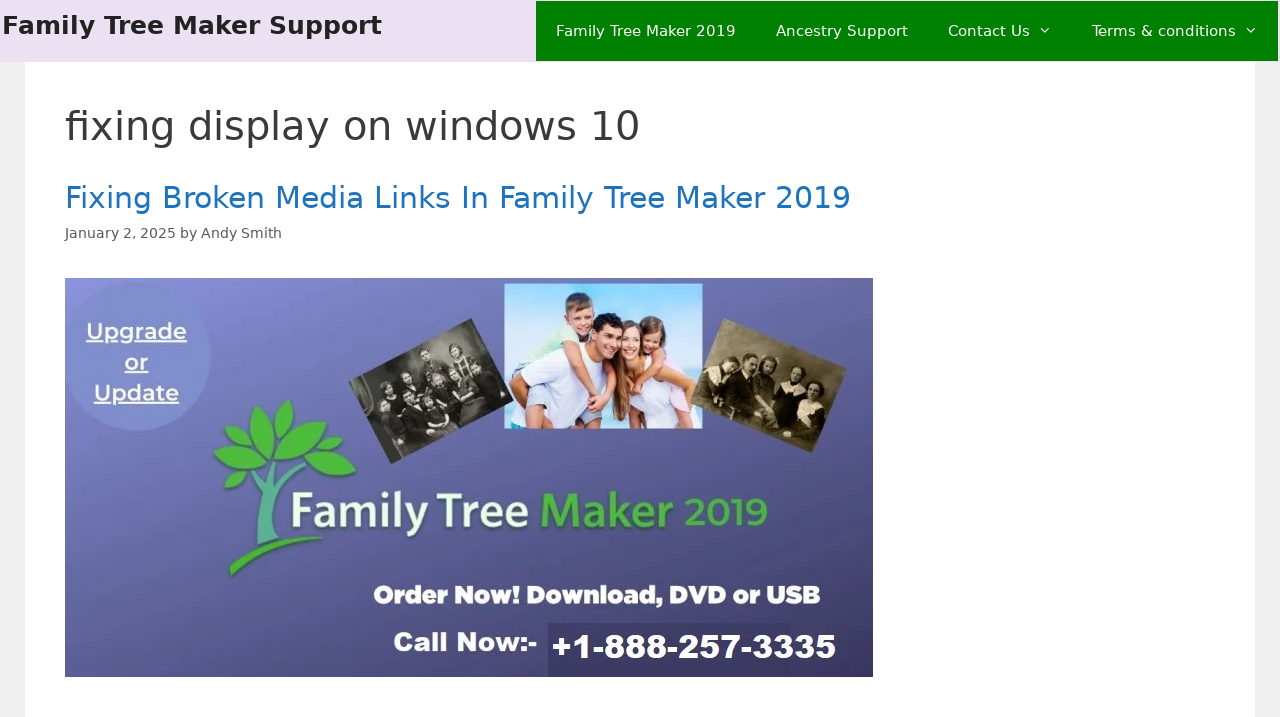

--- FILE ---
content_type: text/html; charset=UTF-8
request_url: https://familytreemakersupport.com/tag/fixing-display-on-windows-10/
body_size: 26843
content:
<!DOCTYPE html><html lang="en-US"><head><script data-no-optimize="1">var litespeed_docref=sessionStorage.getItem("litespeed_docref");litespeed_docref&&(Object.defineProperty(document,"referrer",{get:function(){return litespeed_docref}}),sessionStorage.removeItem("litespeed_docref"));</script> <meta name="google-site-verification" content="213BQjqiSir7EHxlLMvZcehdcP6U_GBb7YGSa3KxOJo" /><meta charset="UTF-8"><meta name='robots' content='noindex, follow' /><meta name="viewport" content="width=device-width, initial-scale=1"><title>fixing display on windows 10 - Family Tree Maker Support</title><meta property="og:locale" content="en_US" /><meta property="og:type" content="article" /><meta property="og:title" content="fixing display on windows 10 - Family Tree Maker Support" /><meta property="og:url" content="https://familytreemakersupport.com/tag/fixing-display-on-windows-10/" /><meta property="og:site_name" content="Family Tree Maker Support" /><meta name="twitter:card" content="summary_large_image" /><meta name="twitter:site" content="@lindacoop3" /> <script type="application/ld+json" class="yoast-schema-graph">{"@context":"https://schema.org","@graph":[{"@type":"CollectionPage","@id":"https://familytreemakersupport.com/tag/fixing-display-on-windows-10/","url":"https://familytreemakersupport.com/tag/fixing-display-on-windows-10/","name":"fixing display on windows 10 - Family Tree Maker Support","isPartOf":{"@id":"https://familytreemakersupport.com/#website"},"primaryImageOfPage":{"@id":"https://familytreemakersupport.com/tag/fixing-display-on-windows-10/#primaryimage"},"image":{"@id":"https://familytreemakersupport.com/tag/fixing-display-on-windows-10/#primaryimage"},"thumbnailUrl":"https://familytreemakersupport.com/wp-content/uploads/2023/09/Order-Now-Download-DVD-or-USB-2.jpg","breadcrumb":{"@id":"https://familytreemakersupport.com/tag/fixing-display-on-windows-10/#breadcrumb"},"inLanguage":"en-US"},{"@type":"ImageObject","inLanguage":"en-US","@id":"https://familytreemakersupport.com/tag/fixing-display-on-windows-10/#primaryimage","url":"https://familytreemakersupport.com/wp-content/uploads/2023/09/Order-Now-Download-DVD-or-USB-2.jpg","contentUrl":"https://familytreemakersupport.com/wp-content/uploads/2023/09/Order-Now-Download-DVD-or-USB-2.jpg","width":808,"height":399,"caption":"Fix Broken media links in FTM"},{"@type":"BreadcrumbList","@id":"https://familytreemakersupport.com/tag/fixing-display-on-windows-10/#breadcrumb","itemListElement":[{"@type":"ListItem","position":1,"name":"Home","item":"https://familytreemakersupport.com/"},{"@type":"ListItem","position":2,"name":"fixing display on windows 10"}]},{"@type":"WebSite","@id":"https://familytreemakersupport.com/#website","url":"https://familytreemakersupport.com/","name":"Family Tree Maker Support","description":"Get help with your genealogy journey.","publisher":{"@id":"https://familytreemakersupport.com/#organization"},"potentialAction":[{"@type":"SearchAction","target":{"@type":"EntryPoint","urlTemplate":"https://familytreemakersupport.com/?s={search_term_string}"},"query-input":{"@type":"PropertyValueSpecification","valueRequired":true,"valueName":"search_term_string"}}],"inLanguage":"en-US"},{"@type":"Organization","@id":"https://familytreemakersupport.com/#organization","name":"Family Tree Maker Support","url":"https://familytreemakersupport.com/","logo":{"@type":"ImageObject","inLanguage":"en-US","@id":"https://familytreemakersupport.com/#/schema/logo/image/","url":"https://familytreemakersupport.com/wp-content/uploads/2022/11/image_2022_01_27T05_38_10_843Z-1-1.png","contentUrl":"https://familytreemakersupport.com/wp-content/uploads/2022/11/image_2022_01_27T05_38_10_843Z-1-1.png","width":96,"height":96,"caption":"Family Tree Maker Support"},"image":{"@id":"https://familytreemakersupport.com/#/schema/logo/image/"},"sameAs":["https://www.facebook.com/ftmsupportbytane","https://x.com/lindacoop3","https://www.instagram.com/familytreemaker12/","https://www.linkedin.com/in/family-tree-maker-707858175/"]}]}</script> <link rel='dns-prefetch' href='//widget.trustpilot.com' /><link rel='dns-prefetch' href='//www.googletagmanager.com' /><link rel="alternate" type="application/rss+xml" title="Family Tree Maker Support &raquo; Feed" href="https://familytreemakersupport.com/feed/" /><link rel="alternate" type="application/rss+xml" title="Family Tree Maker Support &raquo; fixing display on windows 10 Tag Feed" href="https://familytreemakersupport.com/tag/fixing-display-on-windows-10/feed/" /><style id='wp-img-auto-sizes-contain-inline-css'>img:is([sizes=auto i],[sizes^="auto," i]){contain-intrinsic-size:3000px 1500px}
/*# sourceURL=wp-img-auto-sizes-contain-inline-css */</style><link data-optimized="2" rel="stylesheet" href="https://familytreemakersupport.com/wp-content/litespeed/css/59152eca61d7633d916dace6da329f41.css?ver=d724a" /><style id='wp-emoji-styles-inline-css'>img.wp-smiley, img.emoji {
		display: inline !important;
		border: none !important;
		box-shadow: none !important;
		height: 1em !important;
		width: 1em !important;
		margin: 0 0.07em !important;
		vertical-align: -0.1em !important;
		background: none !important;
		padding: 0 !important;
	}
/*# sourceURL=wp-emoji-styles-inline-css */</style><style id='classic-theme-styles-inline-css'>/*! This file is auto-generated */
.wp-block-button__link{color:#fff;background-color:#32373c;border-radius:9999px;box-shadow:none;text-decoration:none;padding:calc(.667em + 2px) calc(1.333em + 2px);font-size:1.125em}.wp-block-file__button{background:#32373c;color:#fff;text-decoration:none}
/*# sourceURL=/wp-includes/css/classic-themes.min.css */</style><style id='global-styles-inline-css'>:root{--wp--preset--aspect-ratio--square: 1;--wp--preset--aspect-ratio--4-3: 4/3;--wp--preset--aspect-ratio--3-4: 3/4;--wp--preset--aspect-ratio--3-2: 3/2;--wp--preset--aspect-ratio--2-3: 2/3;--wp--preset--aspect-ratio--16-9: 16/9;--wp--preset--aspect-ratio--9-16: 9/16;--wp--preset--color--black: #000000;--wp--preset--color--cyan-bluish-gray: #abb8c3;--wp--preset--color--white: #ffffff;--wp--preset--color--pale-pink: #f78da7;--wp--preset--color--vivid-red: #cf2e2e;--wp--preset--color--luminous-vivid-orange: #ff6900;--wp--preset--color--luminous-vivid-amber: #fcb900;--wp--preset--color--light-green-cyan: #7bdcb5;--wp--preset--color--vivid-green-cyan: #00d084;--wp--preset--color--pale-cyan-blue: #8ed1fc;--wp--preset--color--vivid-cyan-blue: #0693e3;--wp--preset--color--vivid-purple: #9b51e0;--wp--preset--color--contrast: var(--contrast);--wp--preset--color--contrast-2: var(--contrast-2);--wp--preset--color--contrast-3: var(--contrast-3);--wp--preset--color--base: var(--base);--wp--preset--color--base-2: var(--base-2);--wp--preset--color--base-3: var(--base-3);--wp--preset--color--accent: var(--accent);--wp--preset--gradient--vivid-cyan-blue-to-vivid-purple: linear-gradient(135deg,rgb(6,147,227) 0%,rgb(155,81,224) 100%);--wp--preset--gradient--light-green-cyan-to-vivid-green-cyan: linear-gradient(135deg,rgb(122,220,180) 0%,rgb(0,208,130) 100%);--wp--preset--gradient--luminous-vivid-amber-to-luminous-vivid-orange: linear-gradient(135deg,rgb(252,185,0) 0%,rgb(255,105,0) 100%);--wp--preset--gradient--luminous-vivid-orange-to-vivid-red: linear-gradient(135deg,rgb(255,105,0) 0%,rgb(207,46,46) 100%);--wp--preset--gradient--very-light-gray-to-cyan-bluish-gray: linear-gradient(135deg,rgb(238,238,238) 0%,rgb(169,184,195) 100%);--wp--preset--gradient--cool-to-warm-spectrum: linear-gradient(135deg,rgb(74,234,220) 0%,rgb(151,120,209) 20%,rgb(207,42,186) 40%,rgb(238,44,130) 60%,rgb(251,105,98) 80%,rgb(254,248,76) 100%);--wp--preset--gradient--blush-light-purple: linear-gradient(135deg,rgb(255,206,236) 0%,rgb(152,150,240) 100%);--wp--preset--gradient--blush-bordeaux: linear-gradient(135deg,rgb(254,205,165) 0%,rgb(254,45,45) 50%,rgb(107,0,62) 100%);--wp--preset--gradient--luminous-dusk: linear-gradient(135deg,rgb(255,203,112) 0%,rgb(199,81,192) 50%,rgb(65,88,208) 100%);--wp--preset--gradient--pale-ocean: linear-gradient(135deg,rgb(255,245,203) 0%,rgb(182,227,212) 50%,rgb(51,167,181) 100%);--wp--preset--gradient--electric-grass: linear-gradient(135deg,rgb(202,248,128) 0%,rgb(113,206,126) 100%);--wp--preset--gradient--midnight: linear-gradient(135deg,rgb(2,3,129) 0%,rgb(40,116,252) 100%);--wp--preset--font-size--small: 13px;--wp--preset--font-size--medium: 20px;--wp--preset--font-size--large: 36px;--wp--preset--font-size--x-large: 42px;--wp--preset--spacing--20: 0.44rem;--wp--preset--spacing--30: 0.67rem;--wp--preset--spacing--40: 1rem;--wp--preset--spacing--50: 1.5rem;--wp--preset--spacing--60: 2.25rem;--wp--preset--spacing--70: 3.38rem;--wp--preset--spacing--80: 5.06rem;--wp--preset--shadow--natural: 6px 6px 9px rgba(0, 0, 0, 0.2);--wp--preset--shadow--deep: 12px 12px 50px rgba(0, 0, 0, 0.4);--wp--preset--shadow--sharp: 6px 6px 0px rgba(0, 0, 0, 0.2);--wp--preset--shadow--outlined: 6px 6px 0px -3px rgb(255, 255, 255), 6px 6px rgb(0, 0, 0);--wp--preset--shadow--crisp: 6px 6px 0px rgb(0, 0, 0);}:where(.is-layout-flex){gap: 0.5em;}:where(.is-layout-grid){gap: 0.5em;}body .is-layout-flex{display: flex;}.is-layout-flex{flex-wrap: wrap;align-items: center;}.is-layout-flex > :is(*, div){margin: 0;}body .is-layout-grid{display: grid;}.is-layout-grid > :is(*, div){margin: 0;}:where(.wp-block-columns.is-layout-flex){gap: 2em;}:where(.wp-block-columns.is-layout-grid){gap: 2em;}:where(.wp-block-post-template.is-layout-flex){gap: 1.25em;}:where(.wp-block-post-template.is-layout-grid){gap: 1.25em;}.has-black-color{color: var(--wp--preset--color--black) !important;}.has-cyan-bluish-gray-color{color: var(--wp--preset--color--cyan-bluish-gray) !important;}.has-white-color{color: var(--wp--preset--color--white) !important;}.has-pale-pink-color{color: var(--wp--preset--color--pale-pink) !important;}.has-vivid-red-color{color: var(--wp--preset--color--vivid-red) !important;}.has-luminous-vivid-orange-color{color: var(--wp--preset--color--luminous-vivid-orange) !important;}.has-luminous-vivid-amber-color{color: var(--wp--preset--color--luminous-vivid-amber) !important;}.has-light-green-cyan-color{color: var(--wp--preset--color--light-green-cyan) !important;}.has-vivid-green-cyan-color{color: var(--wp--preset--color--vivid-green-cyan) !important;}.has-pale-cyan-blue-color{color: var(--wp--preset--color--pale-cyan-blue) !important;}.has-vivid-cyan-blue-color{color: var(--wp--preset--color--vivid-cyan-blue) !important;}.has-vivid-purple-color{color: var(--wp--preset--color--vivid-purple) !important;}.has-black-background-color{background-color: var(--wp--preset--color--black) !important;}.has-cyan-bluish-gray-background-color{background-color: var(--wp--preset--color--cyan-bluish-gray) !important;}.has-white-background-color{background-color: var(--wp--preset--color--white) !important;}.has-pale-pink-background-color{background-color: var(--wp--preset--color--pale-pink) !important;}.has-vivid-red-background-color{background-color: var(--wp--preset--color--vivid-red) !important;}.has-luminous-vivid-orange-background-color{background-color: var(--wp--preset--color--luminous-vivid-orange) !important;}.has-luminous-vivid-amber-background-color{background-color: var(--wp--preset--color--luminous-vivid-amber) !important;}.has-light-green-cyan-background-color{background-color: var(--wp--preset--color--light-green-cyan) !important;}.has-vivid-green-cyan-background-color{background-color: var(--wp--preset--color--vivid-green-cyan) !important;}.has-pale-cyan-blue-background-color{background-color: var(--wp--preset--color--pale-cyan-blue) !important;}.has-vivid-cyan-blue-background-color{background-color: var(--wp--preset--color--vivid-cyan-blue) !important;}.has-vivid-purple-background-color{background-color: var(--wp--preset--color--vivid-purple) !important;}.has-black-border-color{border-color: var(--wp--preset--color--black) !important;}.has-cyan-bluish-gray-border-color{border-color: var(--wp--preset--color--cyan-bluish-gray) !important;}.has-white-border-color{border-color: var(--wp--preset--color--white) !important;}.has-pale-pink-border-color{border-color: var(--wp--preset--color--pale-pink) !important;}.has-vivid-red-border-color{border-color: var(--wp--preset--color--vivid-red) !important;}.has-luminous-vivid-orange-border-color{border-color: var(--wp--preset--color--luminous-vivid-orange) !important;}.has-luminous-vivid-amber-border-color{border-color: var(--wp--preset--color--luminous-vivid-amber) !important;}.has-light-green-cyan-border-color{border-color: var(--wp--preset--color--light-green-cyan) !important;}.has-vivid-green-cyan-border-color{border-color: var(--wp--preset--color--vivid-green-cyan) !important;}.has-pale-cyan-blue-border-color{border-color: var(--wp--preset--color--pale-cyan-blue) !important;}.has-vivid-cyan-blue-border-color{border-color: var(--wp--preset--color--vivid-cyan-blue) !important;}.has-vivid-purple-border-color{border-color: var(--wp--preset--color--vivid-purple) !important;}.has-vivid-cyan-blue-to-vivid-purple-gradient-background{background: var(--wp--preset--gradient--vivid-cyan-blue-to-vivid-purple) !important;}.has-light-green-cyan-to-vivid-green-cyan-gradient-background{background: var(--wp--preset--gradient--light-green-cyan-to-vivid-green-cyan) !important;}.has-luminous-vivid-amber-to-luminous-vivid-orange-gradient-background{background: var(--wp--preset--gradient--luminous-vivid-amber-to-luminous-vivid-orange) !important;}.has-luminous-vivid-orange-to-vivid-red-gradient-background{background: var(--wp--preset--gradient--luminous-vivid-orange-to-vivid-red) !important;}.has-very-light-gray-to-cyan-bluish-gray-gradient-background{background: var(--wp--preset--gradient--very-light-gray-to-cyan-bluish-gray) !important;}.has-cool-to-warm-spectrum-gradient-background{background: var(--wp--preset--gradient--cool-to-warm-spectrum) !important;}.has-blush-light-purple-gradient-background{background: var(--wp--preset--gradient--blush-light-purple) !important;}.has-blush-bordeaux-gradient-background{background: var(--wp--preset--gradient--blush-bordeaux) !important;}.has-luminous-dusk-gradient-background{background: var(--wp--preset--gradient--luminous-dusk) !important;}.has-pale-ocean-gradient-background{background: var(--wp--preset--gradient--pale-ocean) !important;}.has-electric-grass-gradient-background{background: var(--wp--preset--gradient--electric-grass) !important;}.has-midnight-gradient-background{background: var(--wp--preset--gradient--midnight) !important;}.has-small-font-size{font-size: var(--wp--preset--font-size--small) !important;}.has-medium-font-size{font-size: var(--wp--preset--font-size--medium) !important;}.has-large-font-size{font-size: var(--wp--preset--font-size--large) !important;}.has-x-large-font-size{font-size: var(--wp--preset--font-size--x-large) !important;}
:where(.wp-block-post-template.is-layout-flex){gap: 1.25em;}:where(.wp-block-post-template.is-layout-grid){gap: 1.25em;}
:where(.wp-block-term-template.is-layout-flex){gap: 1.25em;}:where(.wp-block-term-template.is-layout-grid){gap: 1.25em;}
:where(.wp-block-columns.is-layout-flex){gap: 2em;}:where(.wp-block-columns.is-layout-grid){gap: 2em;}
:root :where(.wp-block-pullquote){font-size: 1.5em;line-height: 1.6;}
/*# sourceURL=global-styles-inline-css */</style><style id='generate-style-inline-css'>body{background-color:#efefef;color:#3a3a3a;}a{color:#1e73be;}a:hover, a:focus, a:active{color:#000000;}body .grid-container{max-width:1150px;}.wp-block-group__inner-container{max-width:1150px;margin-left:auto;margin-right:auto;}.site-header .header-image{width:30px;}:root{--contrast:#222222;--contrast-2:#575760;--contrast-3:#b2b2be;--base:#f0f0f0;--base-2:#f7f8f9;--base-3:#ffffff;--accent:#1e73be;}:root .has-contrast-color{color:var(--contrast);}:root .has-contrast-background-color{background-color:var(--contrast);}:root .has-contrast-2-color{color:var(--contrast-2);}:root .has-contrast-2-background-color{background-color:var(--contrast-2);}:root .has-contrast-3-color{color:var(--contrast-3);}:root .has-contrast-3-background-color{background-color:var(--contrast-3);}:root .has-base-color{color:var(--base);}:root .has-base-background-color{background-color:var(--base);}:root .has-base-2-color{color:var(--base-2);}:root .has-base-2-background-color{background-color:var(--base-2);}:root .has-base-3-color{color:var(--base-3);}:root .has-base-3-background-color{background-color:var(--base-3);}:root .has-accent-color{color:var(--accent);}:root .has-accent-background-color{background-color:var(--accent);}body{line-height:1.5;}.entry-content > [class*="wp-block-"]:not(:last-child):not(.wp-block-heading){margin-bottom:1.5em;}.main-navigation .main-nav ul ul li a{font-size:14px;}.sidebar .widget, .footer-widgets .widget{font-size:17px;}h1{font-weight:300;font-size:40px;}h2{font-weight:300;font-size:30px;}h3{font-size:20px;}h4{font-size:inherit;}h5{font-size:inherit;}@media (max-width:768px){.main-title{font-size:30px;}h1{font-size:30px;}h2{font-size:25px;}}.top-bar{background-color:#636363;color:#ffffff;}.top-bar a{color:#ffffff;}.top-bar a:hover{color:#303030;}.site-header{background-color:#ffffff;color:#3a3a3a;}.site-header a{color:#3a3a3a;}.main-title a,.main-title a:hover{color:#222222;}.site-description{color:#757575;}.main-navigation,.main-navigation ul ul{background-color:#222222;}.main-navigation .main-nav ul li a, .main-navigation .menu-toggle, .main-navigation .menu-bar-items{color:#ffffff;}.main-navigation .main-nav ul li:not([class*="current-menu-"]):hover > a, .main-navigation .main-nav ul li:not([class*="current-menu-"]):focus > a, .main-navigation .main-nav ul li.sfHover:not([class*="current-menu-"]) > a, .main-navigation .menu-bar-item:hover > a, .main-navigation .menu-bar-item.sfHover > a{color:#ffffff;background-color:#3f3f3f;}button.menu-toggle:hover,button.menu-toggle:focus,.main-navigation .mobile-bar-items a,.main-navigation .mobile-bar-items a:hover,.main-navigation .mobile-bar-items a:focus{color:#ffffff;}.main-navigation .main-nav ul li[class*="current-menu-"] > a{color:#ffffff;background-color:#3f3f3f;}.navigation-search input[type="search"],.navigation-search input[type="search"]:active, .navigation-search input[type="search"]:focus, .main-navigation .main-nav ul li.search-item.active > a, .main-navigation .menu-bar-items .search-item.active > a{color:#ffffff;background-color:#3f3f3f;}.main-navigation ul ul{background-color:#3f3f3f;}.main-navigation .main-nav ul ul li a{color:#ffffff;}.main-navigation .main-nav ul ul li:not([class*="current-menu-"]):hover > a,.main-navigation .main-nav ul ul li:not([class*="current-menu-"]):focus > a, .main-navigation .main-nav ul ul li.sfHover:not([class*="current-menu-"]) > a{color:#ffffff;background-color:#4f4f4f;}.main-navigation .main-nav ul ul li[class*="current-menu-"] > a{color:#ffffff;background-color:#4f4f4f;}.separate-containers .inside-article, .separate-containers .comments-area, .separate-containers .page-header, .one-container .container, .separate-containers .paging-navigation, .inside-page-header{background-color:#ffffff;}.entry-meta{color:#595959;}.entry-meta a{color:#595959;}.entry-meta a:hover{color:#1e73be;}.sidebar .widget{background-color:#ffffff;}.sidebar .widget .widget-title{color:#000000;}.footer-widgets{background-color:#ffffff;}.footer-widgets .widget-title{color:#000000;}.site-info{color:#ffffff;background-color:#222222;}.site-info a{color:#ffffff;}.site-info a:hover{color:var(--base-2);}.footer-bar .widget_nav_menu .current-menu-item a{color:var(--base-2);}input[type="text"],input[type="email"],input[type="url"],input[type="password"],input[type="search"],input[type="tel"],input[type="number"],textarea,select{color:#666666;background-color:#fafafa;border-color:#cccccc;}input[type="text"]:focus,input[type="email"]:focus,input[type="url"]:focus,input[type="password"]:focus,input[type="search"]:focus,input[type="tel"]:focus,input[type="number"]:focus,textarea:focus,select:focus{color:#666666;background-color:#ffffff;border-color:#bfbfbf;}button,html input[type="button"],input[type="reset"],input[type="submit"],a.button,a.wp-block-button__link:not(.has-background){color:#ffffff;background-color:#666666;}button:hover,html input[type="button"]:hover,input[type="reset"]:hover,input[type="submit"]:hover,a.button:hover,button:focus,html input[type="button"]:focus,input[type="reset"]:focus,input[type="submit"]:focus,a.button:focus,a.wp-block-button__link:not(.has-background):active,a.wp-block-button__link:not(.has-background):focus,a.wp-block-button__link:not(.has-background):hover{color:#ffffff;background-color:#3f3f3f;}a.generate-back-to-top{background-color:rgba( 0,0,0,0.4 );color:#ffffff;}a.generate-back-to-top:hover,a.generate-back-to-top:focus{background-color:rgba( 0,0,0,0.6 );color:#ffffff;}:root{--gp-search-modal-bg-color:var(--base-3);--gp-search-modal-text-color:var(--contrast);--gp-search-modal-overlay-bg-color:rgba(0,0,0,0.2);}@media (max-width:768px){.main-navigation .menu-bar-item:hover > a, .main-navigation .menu-bar-item.sfHover > a{background:none;color:#ffffff;}}.inside-top-bar{padding:10px;}.site-main .wp-block-group__inner-container{padding:40px;}.entry-content .alignwide, body:not(.no-sidebar) .entry-content .alignfull{margin-left:-40px;width:calc(100% + 80px);max-width:calc(100% + 80px);}.container.grid-container{max-width:1230px;}.rtl .menu-item-has-children .dropdown-menu-toggle{padding-left:20px;}.rtl .main-navigation .main-nav ul li.menu-item-has-children > a{padding-right:20px;}.site-info{padding:20px;}@media (max-width:768px){.separate-containers .inside-article, .separate-containers .comments-area, .separate-containers .page-header, .separate-containers .paging-navigation, .one-container .site-content, .inside-page-header{padding:30px;}.site-main .wp-block-group__inner-container{padding:30px;}.site-info{padding-right:10px;padding-left:10px;}.entry-content .alignwide, body:not(.no-sidebar) .entry-content .alignfull{margin-left:-30px;width:calc(100% + 60px);max-width:calc(100% + 60px);}}.one-container .sidebar .widget{padding:0px;}/* End cached CSS */@media (max-width:768px){.main-navigation .menu-toggle,.main-navigation .mobile-bar-items,.sidebar-nav-mobile:not(#sticky-placeholder){display:block;}.main-navigation ul,.gen-sidebar-nav{display:none;}[class*="nav-float-"] .site-header .inside-header > *{float:none;clear:both;}}
/*# sourceURL=generate-style-inline-css */</style> <script id="tp-js-js-extra" type="litespeed/javascript">var trustpilot_settings={"key":"xg6MpLwpKH8geOgm","TrustpilotScriptUrl":"https://invitejs.trustpilot.com/tp.min.js","IntegrationAppUrl":"//ecommscript-integrationapp.trustpilot.com","PreviewScriptUrl":"//ecommplugins-scripts.trustpilot.com/v2.1/js/preview.min.js","PreviewCssUrl":"//ecommplugins-scripts.trustpilot.com/v2.1/css/preview.min.css","PreviewWPCssUrl":"//ecommplugins-scripts.trustpilot.com/v2.1/css/preview_wp.css","WidgetScriptUrl":"//widget.trustpilot.com/bootstrap/v5/tp.widget.bootstrap.min.js"}</script> <script type="litespeed/javascript" data-src="//widget.trustpilot.com/bootstrap/v5/tp.widget.bootstrap.min.js?ver=1.0&#039;=&#039;async" id="widget-bootstrap-js"></script> <script id="trustbox-js-extra" type="litespeed/javascript">var trustbox_settings={"page":null,"sku":null,"name":null};var trustpilot_trustbox_settings={"trustboxes":[{"enabled":"enabled","snippet":"[base64]","customizations":"[base64]","defaults":"[base64]","page":"landing","position":"before","corner":"top: #{Y}px; left: #{X}px;","paddingx":"0","paddingy":"0","zindex":"1000","clear":"both","xpaths":"[base64]","sku":"","name":"","widgetName":"Review Collector","repeatable":!1,"uuid":"e25ac4e2-fc42-bd9b-730f-17824b6457df","error":null},{"enabled":"enabled","snippet":"[base64]","customizations":"[base64]","defaults":"[base64]","page":"landing","position":"before","corner":"top: #{Y}px; left: #{X}px;","paddingx":"0","paddingy":"0","zindex":"1000","clear":"both","xpaths":"[base64]","sku":"","name":"","widgetName":"Micro Review Count","repeatable":!1,"uuid":"53d94d82-9bd0-95f1-6ae7-3d87d0f7ea03","error":null}]}</script> <script type="litespeed/javascript" data-src="https://familytreemakersupport.com/wp-includes/js/jquery/jquery.min.js?ver=3.7.1" id="jquery-core-js"></script> <meta name="generator" content="WordPress 6.9" /> <script type="litespeed/javascript">var ajaxurl="https://familytreemakersupport.com/wp-admin/admin-ajax.php"</script><meta name="generator" content="Site Kit by Google 1.170.0" /><meta name="generator" content="Elementor 3.34.1; features: e_font_icon_svg, additional_custom_breakpoints; settings: css_print_method-external, google_font-enabled, font_display-swap"><style>.recentcomments a{display:inline !important;padding:0 !important;margin:0 !important;}</style><style>.e-con.e-parent:nth-of-type(n+4):not(.e-lazyloaded):not(.e-no-lazyload),
				.e-con.e-parent:nth-of-type(n+4):not(.e-lazyloaded):not(.e-no-lazyload) * {
					background-image: none !important;
				}
				@media screen and (max-height: 1024px) {
					.e-con.e-parent:nth-of-type(n+3):not(.e-lazyloaded):not(.e-no-lazyload),
					.e-con.e-parent:nth-of-type(n+3):not(.e-lazyloaded):not(.e-no-lazyload) * {
						background-image: none !important;
					}
				}
				@media screen and (max-height: 640px) {
					.e-con.e-parent:nth-of-type(n+2):not(.e-lazyloaded):not(.e-no-lazyload),
					.e-con.e-parent:nth-of-type(n+2):not(.e-lazyloaded):not(.e-no-lazyload) * {
						background-image: none !important;
					}
				}</style><link rel="icon" href="https://familytreemakersupport.com/wp-content/uploads/2022/06/cropped-image_2022_01_27T05_38_10_843Z-32x32.png" sizes="32x32" /><link rel="icon" href="https://familytreemakersupport.com/wp-content/uploads/2022/06/cropped-image_2022_01_27T05_38_10_843Z-192x192.png" sizes="192x192" /><link rel="apple-touch-icon" href="https://familytreemakersupport.com/wp-content/uploads/2022/06/cropped-image_2022_01_27T05_38_10_843Z-180x180.png" /><meta name="msapplication-TileImage" content="https://familytreemakersupport.com/wp-content/uploads/2022/06/cropped-image_2022_01_27T05_38_10_843Z-270x270.png" /><style id="wp-custom-css">.comment-form .comment-form #url{
 display:none;
}
.site-header {
    background-color: #ebe1f2;
}
.inside-header {
     padding: 1px 2px; 
}
.sidebar .widget *:last-child, .footer-widgets .widget *:last-child {
    margin-bottom: 0;
    color: white;
}
.footer-widgets {
    background-color: #133453;
}
.footer-widgets .widget-title {
    color: white;
    font-weight: 700;
}
.main-title a, .main-title a:hover {
    color: #222;
    position: relative;
    top: 10px;
}
.main-navigation li {
    float: left;
    position: relative;
    background: green;
}
p {font-size:19px}

@font-face {
  font-family: "Open Sans Regular";
  font-weight: 400;
  font-style: normal;
  src: url("fonts/OpenSans-Regular-BasicLatin.woff2") format("woff2");
  font-display: swap;
}
#block-45{margin-bottom:15px}
#block-49{text-align:center}
.footer-bar-align-right .copyright-bar{float:none!important;}</style></head><body class="archive tag tag-fixing-display-on-windows-10 tag-1435 wp-embed-responsive wp-theme-generatepress no-sidebar nav-float-right one-container fluid-header active-footer-widgets-3 header-aligned-left dropdown-hover elementor-default elementor-kit-6862" itemtype="https://schema.org/Blog" itemscope>
<a class="screen-reader-text skip-link" href="#content" title="Skip to content">Skip to content</a><header class="site-header" id="masthead" aria-label="Site"  itemtype="https://schema.org/WPHeader" itemscope><div class="inside-header"><div class="site-branding"><p class="main-title" itemprop="headline">
<a href="https://familytreemakersupport.com/" rel="home">Family Tree Maker Support</a></p></div><nav class="main-navigation sub-menu-right" id="site-navigation" aria-label="Primary"  itemtype="https://schema.org/SiteNavigationElement" itemscope><div class="inside-navigation grid-container grid-parent">
<button class="menu-toggle" aria-controls="primary-menu" aria-expanded="false">
<span class="mobile-menu">Menu</span>				</button><div id="primary-menu" class="main-nav"><ul id="menu-home" class=" menu sf-menu"><li id="menu-item-3165" class="menu-item menu-item-type-post_type menu-item-object-page menu-item-3165"><a href="https://familytreemakersupport.com/family-tree-maker-2019/">Family Tree Maker 2019</a></li><li id="menu-item-3089" class="menu-item menu-item-type-custom menu-item-object-custom menu-item-3089"><a href="https://familytreemakersupport.com/ancestry-sign-in-support/">Ancestry Support</a></li><li id="menu-item-111" class="menu-item menu-item-type-post_type menu-item-object-page menu-item-has-children menu-item-111"><a href="https://familytreemakersupport.com/contact-us/">Contact Us<span role="presentation" class="dropdown-menu-toggle"></span></a><ul class="sub-menu"><li id="menu-item-110" class="menu-item menu-item-type-post_type menu-item-object-page menu-item-110"><a href="https://familytreemakersupport.com/about-us/">About Us</a></li></ul></li><li id="menu-item-112" class="menu-item menu-item-type-post_type menu-item-object-page menu-item-has-children menu-item-112"><a href="https://familytreemakersupport.com/terms-conditions/">Terms &#038; conditions<span role="presentation" class="dropdown-menu-toggle"></span></a><ul class="sub-menu"><li id="menu-item-113" class="menu-item menu-item-type-post_type menu-item-object-page menu-item-113"><a href="https://familytreemakersupport.com/refund-policy/">Refund Policy</a></li><li id="menu-item-413" class="menu-item menu-item-type-post_type menu-item-object-page menu-item-413"><a href="https://familytreemakersupport.com/privacy-policy/">Privacy Policy</a></li></ul></li></ul></div></div></nav></div></header><div class="site grid-container container hfeed grid-parent" id="page"><div class="site-content" id="content"><div class="content-area grid-parent mobile-grid-100 grid-100 tablet-grid-100" id="primary"><main class="site-main" id="main"><header class="page-header" aria-label="Page"><h1 class="page-title">
fixing display on windows 10</h1></header><article id="post-76" class="post-76 post type-post status-publish format-standard has-post-thumbnail hentry category-ftm tag-family-tree-maker tag-family-tree-maker-2017 tag-family-tree-maker-2019 tag-family-tree-maker-2019-update tag-family-tree-maker-download tag-family-tree-maker-free tag-family-tree-maker-help tag-family-tree-maker-hints-not-working tag-family-tree-maker-software tag-fixing-display-issue-on-ftm-for-windows tag-fixing-display-on-windows-10" itemtype="https://schema.org/CreativeWork" itemscope><div class="inside-article"><header class="entry-header"><h2 class="entry-title" itemprop="headline"><a href="https://familytreemakersupport.com/fix-broken-media-links-in-ftm-2019/" rel="bookmark">Fixing Broken Media Links In Family Tree Maker 2019</a></h2><div class="entry-meta">
<span class="posted-on"><time class="updated" datetime="2025-02-03T00:51:10-05:00" itemprop="dateModified">February 3, 2025</time><time class="entry-date published" datetime="2025-01-02T10:06:01-05:00" itemprop="datePublished">January 2, 2025</time></span> <span class="byline">by <span class="author vcard" itemprop="author" itemtype="https://schema.org/Person" itemscope><a class="url fn n" href="https://familytreemakersupport.com/author/admin/" title="View all posts by Andy Smith" rel="author" itemprop="url"><span class="author-name" itemprop="name">Andy Smith</span></a></span></span></div></header><div class="post-image">
<a href="https://familytreemakersupport.com/fix-broken-media-links-in-ftm-2019/">
<img data-lazyloaded="1" src="[data-uri]" fetchpriority="high" width="808" height="399" data-src="https://familytreemakersupport.com/wp-content/uploads/2023/09/Order-Now-Download-DVD-or-USB-2.jpg" class="attachment-full size-full wp-post-image" alt="Fix Broken media links in FTM" itemprop="image" decoding="async" data-srcset="https://familytreemakersupport.com/wp-content/uploads/2023/09/Order-Now-Download-DVD-or-USB-2.jpg 808w, https://familytreemakersupport.com/wp-content/uploads/2023/09/Order-Now-Download-DVD-or-USB-2-300x148.jpg 300w, https://familytreemakersupport.com/wp-content/uploads/2023/09/Order-Now-Download-DVD-or-USB-2-768x379.jpg 768w" data-sizes="(max-width: 808px) 100vw, 808px" />
</a></div><div class="entry-content" itemprop="text"><p><span style="box-sizing: border-box; margin: 0px; padding: 0px;">In Addition, we will discuss how to <strong>fix broken media links in FTM 2019</strong>. Unfortunately, sometimes, media is not found in a tree. This is why we have explained how to <a href="https://familytreemakersupport.com/find-missing-media-tool-in-ftm/" target="_blank" rel="noopener"><strong>find missing media</strong></a> and <strong>re-link</strong> it to your FTM.</span></p><h2><b>Fix Broken Media Links In FTM 2019</b></h2><p><span style="font-weight: 400;"><strong>Cause 1:-</strong> You had a picture, and you uploaded it to a personal record in the </span><b>family tree maker</b><span style="font-weight: 400;">. Later, you delete that media from your computer. So now your family tree maker app can not find that picture on your computer. </span></p><p><span style="font-weight: 400;">It is one of the reasons. <strong>Family</strong></span><b> tree makers</b><span style="font-weight: 400;"> will not be able to find that media. Since the item is unavailable in the region, you </span><span style="box-sizing: border-box; margin: 0px; padding: 0px;">will face <strong>broken</strong></span><b> media in the Family Tree Maker</b><span style="font-weight: 400;"> issue. </span></p><p><span style="box-sizing: border-box; margin: 0px; padding: 0px;"><strong>Cause 2:</strong> You had a picture on an external hard disk. The hard disk was <strong>removed or corrupted</strong><span style="box-sizing: border-box; margin: 0px; padding: 0px;"><strong>;</strong> now,</span> the family tree maker cannot find the media.</span></p><h3><strong>How To Fix Broken Media Links In Family Tree Maker:- </strong></h3><p><span style="font-weight: 400;">You can always try to search for a media file using the second option. </span><b>“Let Family Tree Maker Search for this file.” </b><span style="font-weight: 400;">This option will try to search for the media file by itself. If you know the file location, you can always choose the first option and the media.</span></p><h4><b>Note: If Family Tree Maker finds the media file, it will re-link your media by itself.</b></h4><p>If you delete your images, you should find the media and store it in the exact location. Then, search for media again and select the file you saved. FTM will re-link your media file. </p><p><span style="font-weight: 400;">These steps will <strong>fix your media broken link</strong> problem. Please chat with our </span><b>family tree</b> <b>maker</b><span style="font-weight: 400;"> technician if it does not work. So our technician can help you resolve this issue. </span><span style="font-weight: 400;">We hope you are satisfied with the solution to </span><b> Fixing Broken media links in FTM 2019</b><span style="font-weight: 400;">. But if not, then you must contact the technicians provided.</span></p><p><span style="font-weight: 400;">We will fix your issues remotely and are available </span><b>24×7</b><span style="font-weight: 400;"> on-demand service. Please</span> <a href="https://tawk.to/chat/5f65c2aaf0e7167d0011cc67/default"><b>Live Chat </b></a><span style="font-weight: 400;">or Call our </span><a href="https://familytreemakersupport.com"><b><i>Family Tree Maker</i></b> </a><strong><a href="https://familytreemakersupport.com">Support</a> Number</strong><b><i> at <a href="tel:+1-888-257-3335">+1-888-257-3335</a>.</i></b></p><h3><strong>FAQ</strong></h3><div class="schema-faq wp-block-yoast-faq-block"><div id="faq-question-1657863318831" class="schema-faq-section"><strong class="schema-faq-question">Question:- <span style="font-size: revert;">How do you find unlinked media in Family Tree Maker?</span></strong><p class="schema-faq-answer"><strong>Answer:-</strong> <span style="font-size: revert;">Please go to our </span><strong><a style="font-size: revert;" href="https://familytreemakersupport.com/find-missing-media-tool-in-ftm/">find missing media</a></strong><span style="font-size: revert;"> page to learn. Here, you will learn to find <strong>missing media</strong>.</span></p></div><div id="faq-question-1657863354905" class="schema-faq-section"><strong class="schema-faq-question">Question:- <span style="font-size: revert;">How do I recover my Family Tree Maker files?</span></strong><p class="schema-faq-answer">Answer:- There are multiple ways to recover the family tree maker files. You should call our support team to get answers if you lost your family tree maker files.</p></div></div><h4><strong>Related Article:-</strong></h4><ul><li><a href="https://familytreemakersupport.com/companion-guide-status/">FTM Companion Guide Status for Family Tree Maker 2019</a></li><li><a href="https://familytreemakersupport.com/ancestry-media-sync-issues/">Ancestry Media Sync Issues on Family Tree Maker 2019</a></li><li><a href="https://familytreemakersupport.com/family-tree-maker-chart/">Family Tree Maker Chart and Reports in FTM</a></li></ul></div><footer class="entry-meta" aria-label="Entry meta">
<span class="cat-links"><span class="screen-reader-text">Categories </span><a href="https://familytreemakersupport.com/category/ftm/" rel="category tag">FTM</a></span> <span class="tags-links"><span class="screen-reader-text">Tags </span><a href="https://familytreemakersupport.com/tag/family-tree-maker/" rel="tag">family tree maker</a>, <a href="https://familytreemakersupport.com/tag/family-tree-maker-2017/" rel="tag">family tree maker 2017</a>, <a href="https://familytreemakersupport.com/tag/family-tree-maker-2019/" rel="tag">family tree maker 2019</a>, <a href="https://familytreemakersupport.com/tag/family-tree-maker-2019-update/" rel="tag">family tree maker 2019 update</a>, <a href="https://familytreemakersupport.com/tag/family-tree-maker-download/" rel="tag">family tree maker download</a>, <a href="https://familytreemakersupport.com/tag/family-tree-maker-free/" rel="tag">family tree maker free</a>, <a href="https://familytreemakersupport.com/tag/family-tree-maker-help/" rel="tag">family tree maker help</a>, <a href="https://familytreemakersupport.com/tag/family-tree-maker-hints-not-working/" rel="tag">family tree maker hints not working</a>, <a href="https://familytreemakersupport.com/tag/family-tree-maker-software/" rel="tag">family tree maker software</a>, <a href="https://familytreemakersupport.com/tag/fixing-display-issue-on-ftm-for-windows/" rel="tag">fixing display issue on ftm for windows</a>, <a href="https://familytreemakersupport.com/tag/fixing-display-on-windows-10/" rel="tag">fixing display on windows 10</a></span> <span class="comments-link"><a href="https://familytreemakersupport.com/fix-broken-media-links-in-ftm-2019/#respond">Leave a comment</a></span></footer></div></article></main></div></div></div><div class="site-footer footer-bar-active footer-bar-align-right"><footer data-elementor-type="footer" data-elementor-id="6909" class="elementor elementor-6909 elementor-location-footer" data-elementor-post-type="elementor_library"><div class="elementor-element elementor-element-4625e1fc e-flex e-con-boxed e-con e-parent" data-id="4625e1fc" data-element_type="container" id="xs_footer_8" data-settings="{&quot;background_background&quot;:&quot;classic&quot;}"><div class="e-con-inner"><div class="elementor-element elementor-element-68df2f4a e-con-full e-flex e-con e-child" data-id="68df2f4a" data-element_type="container"><div class="elementor-element elementor-element-4f10cda2 elementor-widget elementor-widget-heading" data-id="4f10cda2" data-element_type="widget" data-widget_type="heading.default"><div class="elementor-widget-container"><h2 class="elementor-heading-title elementor-size-default">Quick Links</h2></div></div><div class="elementor-element elementor-element-7fc14310 e-con-full e-flex e-con e-child" data-id="7fc14310" data-element_type="container"><div class="elementor-element elementor-element-c9556e1 elementor-icon-list--layout-traditional elementor-list-item-link-full_width elementor-widget elementor-widget-icon-list" data-id="c9556e1" data-element_type="widget" data-widget_type="icon-list.default"><div class="elementor-widget-container"><ul class="elementor-icon-list-items"><li class="elementor-icon-list-item">
<a href="https://familytreemakersupport.com/signing-in-and-sign-out-of-your-ancestry-account/"><span class="elementor-icon-list-text">Ancestry Customer Support</span>
</a></li><li class="elementor-icon-list-item">
<a href="https://familytreemakersupport.com/family-tree-maker-2019/"><span class="elementor-icon-list-text">Family Tree Maker 2019</span>
</a></li><li class="elementor-icon-list-item">
<a href="https://familytreemakersupport.com/ancestry-media-sync-issues/"><span class="elementor-icon-list-text">Ancestry Media Sync Issue</span>
</a></li><li class="elementor-icon-list-item">
<a href="https://familytreemakersupport.com/ftm-2019-update/"><span class="elementor-icon-list-text">Family Tree Maker Update</span>
</a></li></ul></div></div></div></div><div class="elementor-element elementor-element-2e1bea6 e-con-full e-flex e-con e-child" data-id="2e1bea6" data-element_type="container"><div class="elementor-element elementor-element-64ef054 elementor-widget elementor-widget-heading" data-id="64ef054" data-element_type="widget" data-widget_type="heading.default"><div class="elementor-widget-container"><h2 class="elementor-heading-title elementor-size-default">Disclaimer</h2></div></div><div class="elementor-element elementor-element-ebd09ca elementor-widget elementor-widget-text-editor" data-id="ebd09ca" data-element_type="widget" data-widget_type="text-editor.default"><div class="elementor-widget-container"><p>This website, is owned and operated by Tane Innovative Concepts LLC. We are an independent service provider and are not affiliated with, endorsed by, or in any way connected to MacKiev, RootsMagic, Ancestry, or any other brand mentioned on our site. Any use of brand names or trademarks is solely for reference purposes. All trademarks, service marks, and company names are the property of their respective owners.</p></div></div></div><div class="elementor-element elementor-element-48f5eb1 e-con-full e-flex e-con e-child" data-id="48f5eb1" data-element_type="container"><div class="elementor-element elementor-element-a5de744 elementor-widget elementor-widget-heading" data-id="a5de744" data-element_type="widget" data-widget_type="heading.default"><div class="elementor-widget-container"><h2 class="elementor-heading-title elementor-size-default">Contact us</h2></div></div><div class="elementor-element elementor-element-84a374d e-con-full e-flex e-con e-child" data-id="84a374d" data-element_type="container"><div class="elementor-element elementor-element-e244aab elementor-widget elementor-widget-text-editor" data-id="e244aab" data-element_type="widget" data-widget_type="text-editor.default"><div class="elementor-widget-container"><aside id="block-45" class="widget inner-padding widget_block widget_text"><p><strong>Email: </strong>support@familytreemakersupport.com </p><p><strong>Contact</strong>: <a href="tel:+1-888-257-3335">+1-888-257-3335</a></p></aside><aside id="block-46" class="widget inner-padding widget_block widget_text"><p><strong>Address</strong>: 11008 County Road, Terrell TX 75160 United States</p></aside></div></div><div class="elementor-element elementor-element-42d97d6 elementor-widget elementor-widget-html" data-id="42d97d6" data-element_type="widget" data-widget_type="html.default"><div class="elementor-widget-container"><div id="trustpilot-widget-trustbox-1-wrapper" style="z-index: 1000; clear: both;margin-left: 0px; margin-right:  0px;margin-top: 0px; margin-bottom: 0px;"><div class="trustpilot-widget" data-locale="en-US" data-template-id="5419b6a8b0d04a076446a9ad" data-businessunit-id="60519604bd363a00015105b2" data-style-height="24px" data-style-width="100%" data-theme="light" data-style-alignment="center" id="trustpilot-widget-trustbox-1" style="z-index: 1000 !important; position: relative;"><iframe data-lazyloaded="1" src="about:blank" title="Customer reviews powered by Trustpilot" loading="auto" data-litespeed-src="https://widget.trustpilot.com/trustboxes/5419b6a8b0d04a076446a9ad/index.html?templateId=5419b6a8b0d04a076446a9ad&amp;businessunitId=60519604bd363a00015105b2#locale=en-US&amp;styleHeight=24px&amp;styleWidth=100%25&amp;theme=light&amp;styleAlignment=center" style="position: relative; height: 24px; width: 100%; border-style: none; display: block; overflow: hidden;"></iframe></div></div><div id="trustpilot-widget-trustbox-0-wrapper" style="z-index: 1000; clear: both;margin-left: 0px; margin-right:  0px;margin-top: 0px; margin-bottom: 0px;"><div class="trustpilot-widget" data-locale="en-US" data-template-id="56278e9abfbbba0bdcd568bc" data-businessunit-id="60519604bd363a00015105b2" data-style-height="52px" data-style-width="100%" id="trustpilot-widget-trustbox-0" style="z-index: 1000 !important; position: relative;"><iframe data-lazyloaded="1" src="about:blank" title="Customer reviews powered by Trustpilot" loading="auto" data-litespeed-src="https://widget.trustpilot.com/trustboxes/56278e9abfbbba0bdcd568bc/index.html?templateId=56278e9abfbbba0bdcd568bc&amp;businessunitId=60519604bd363a00015105b2#locale=en-US&amp;styleHeight=52px&amp;styleWidth=100%25" style="position: relative; height: 52px; width: 100%; border-style: none; display: block; overflow: hidden;"></iframe></div></div></div></div></div></div></div></div><div class="elementor-element elementor-element-573af4f e-flex e-con-boxed e-con e-parent" data-id="573af4f" data-element_type="container" data-settings="{&quot;background_background&quot;:&quot;classic&quot;}"><div class="e-con-inner"><div class="elementor-element elementor-element-681e5695 elementor-widget elementor-widget-elementskit-heading" data-id="681e5695" data-element_type="widget" data-widget_type="elementskit-heading.default"><div class="elementor-widget-container"><div class="ekit-wid-con" ><div class="ekit-heading elementskit-section-title-wraper text_left   ekit_heading_tablet-   ekit_heading_mobile-text_center"><p class="ekit-heading--title elementskit-section-title ">© 2025 Family Tree Maker Support</p></div></div></div></div></div></div></footer></div> <script type="speculationrules">{"prefetch":[{"source":"document","where":{"and":[{"href_matches":"/*"},{"not":{"href_matches":["/wp-*.php","/wp-admin/*","/wp-content/uploads/*","/wp-content/*","/wp-content/plugins/*","/wp-content/themes/generatepress/*","/*\\?(.+)"]}},{"not":{"selector_matches":"a[rel~=\"nofollow\"]"}},{"not":{"selector_matches":".no-prefetch, .no-prefetch a"}}]},"eagerness":"conservative"}]}</script>  <script id="tawk-script" type="litespeed/javascript">var Tawk_API=Tawk_API||{};var Tawk_LoadStart=new Date();(function(){var s1=document.createElement('script'),s0=document.getElementsByTagName('script')[0];s1.async=!0;s1.src='https://embed.tawk.to/5f65c2aaf0e7167d0011cc67/default';s1.charset='UTF-8';s1.setAttribute('crossorigin','*');s0.parentNode.insertBefore(s1,s0)})()</script>  <script id="generate-a11y" type="litespeed/javascript">!function(){"use strict";if("querySelector"in document&&"addEventListener"in window){var e=document.body;e.addEventListener("pointerdown",(function(){e.classList.add("using-mouse")}),{passive:!0}),e.addEventListener("keydown",(function(){e.classList.remove("using-mouse")}),{passive:!0})}}()</script> <script type="litespeed/javascript">const lazyloadRunObserver=()=>{const lazyloadBackgrounds=document.querySelectorAll(`.e-con.e-parent:not(.e-lazyloaded)`);const lazyloadBackgroundObserver=new IntersectionObserver((entries)=>{entries.forEach((entry)=>{if(entry.isIntersecting){let lazyloadBackground=entry.target;if(lazyloadBackground){lazyloadBackground.classList.add('e-lazyloaded')}
lazyloadBackgroundObserver.unobserve(entry.target)}})},{rootMargin:'200px 0px 200px 0px'});lazyloadBackgrounds.forEach((lazyloadBackground)=>{lazyloadBackgroundObserver.observe(lazyloadBackground)})};const events=['DOMContentLiteSpeedLoaded','elementor/lazyload/observe',];events.forEach((event)=>{document.addEventListener(event,lazyloadRunObserver)})</script> <script id="wp-i18n-js-after" type="litespeed/javascript">wp.i18n.setLocaleData({'text direction\u0004ltr':['ltr']})</script> <script id="contact-form-7-js-before" type="litespeed/javascript">var wpcf7={"api":{"root":"https:\/\/familytreemakersupport.com\/wp-json\/","namespace":"contact-form-7\/v1"},"cached":1}</script> <script id="kk-star-ratings-js-extra" type="litespeed/javascript">var kk_star_ratings={"action":"kk-star-ratings","endpoint":"https://familytreemakersupport.com/wp-admin/admin-ajax.php","nonce":"1603bc837b"}</script> <script id="generate-menu-js-before" type="litespeed/javascript">var generatepressMenu={"toggleOpenedSubMenus":!0,"openSubMenuLabel":"Open Sub-Menu","closeSubMenuLabel":"Close Sub-Menu"}</script> <script id="elementor-frontend-js-before" type="litespeed/javascript">var elementorFrontendConfig={"environmentMode":{"edit":!1,"wpPreview":!1,"isScriptDebug":!1},"i18n":{"shareOnFacebook":"Share on Facebook","shareOnTwitter":"Share on Twitter","pinIt":"Pin it","download":"Download","downloadImage":"Download image","fullscreen":"Fullscreen","zoom":"Zoom","share":"Share","playVideo":"Play Video","previous":"Previous","next":"Next","close":"Close","a11yCarouselPrevSlideMessage":"Previous slide","a11yCarouselNextSlideMessage":"Next slide","a11yCarouselFirstSlideMessage":"This is the first slide","a11yCarouselLastSlideMessage":"This is the last slide","a11yCarouselPaginationBulletMessage":"Go to slide"},"is_rtl":!1,"breakpoints":{"xs":0,"sm":480,"md":768,"lg":1025,"xl":1440,"xxl":1600},"responsive":{"breakpoints":{"mobile":{"label":"Mobile Portrait","value":767,"default_value":767,"direction":"max","is_enabled":!0},"mobile_extra":{"label":"Mobile Landscape","value":880,"default_value":880,"direction":"max","is_enabled":!1},"tablet":{"label":"Tablet Portrait","value":1024,"default_value":1024,"direction":"max","is_enabled":!0},"tablet_extra":{"label":"Tablet Landscape","value":1200,"default_value":1200,"direction":"max","is_enabled":!1},"laptop":{"label":"Laptop","value":1366,"default_value":1366,"direction":"max","is_enabled":!1},"widescreen":{"label":"Widescreen","value":2400,"default_value":2400,"direction":"min","is_enabled":!1}},"hasCustomBreakpoints":!1},"version":"3.34.1","is_static":!1,"experimentalFeatures":{"e_font_icon_svg":!0,"additional_custom_breakpoints":!0,"container":!0,"theme_builder_v2":!0,"nested-elements":!0,"home_screen":!0,"global_classes_should_enforce_capabilities":!0,"e_variables":!0,"cloud-library":!0,"e_opt_in_v4_page":!0,"e_interactions":!0,"import-export-customization":!0,"e_pro_variables":!0},"urls":{"assets":"https:\/\/familytreemakersupport.com\/wp-content\/plugins\/elementor\/assets\/","ajaxurl":"https:\/\/familytreemakersupport.com\/wp-admin\/admin-ajax.php","uploadUrl":"https:\/\/familytreemakersupport.com\/wp-content\/uploads"},"nonces":{"floatingButtonsClickTracking":"a3163a0cbb"},"swiperClass":"swiper","settings":{"editorPreferences":[]},"kit":{"active_breakpoints":["viewport_mobile","viewport_tablet"],"global_image_lightbox":"yes","lightbox_enable_counter":"yes","lightbox_enable_fullscreen":"yes","lightbox_enable_zoom":"yes","lightbox_enable_share":"yes","lightbox_title_src":"title","lightbox_description_src":"description"},"post":{"id":0,"title":"fixing display on windows 10 - Family Tree Maker Support","excerpt":""}}</script> <script id="elementskit-framework-js-frontend-js-after" type="litespeed/javascript">var elementskit={resturl:'https://familytreemakersupport.com/wp-json/elementskit/v1/',}</script> <script src="https://familytreemakersupport.com/wp-content/plugins/litespeed-cache/assets/js/instant_click.min.js?ver=7.7" id="litespeed-cache-js" defer data-wp-strategy="defer"></script> <script id="elementor-pro-frontend-js-before" type="litespeed/javascript">var ElementorProFrontendConfig={"ajaxurl":"https:\/\/familytreemakersupport.com\/wp-admin\/admin-ajax.php","nonce":"00f0c29078","urls":{"assets":"https:\/\/familytreemakersupport.com\/wp-content\/plugins\/pro-elements\/assets\/","rest":"https:\/\/familytreemakersupport.com\/wp-json\/"},"settings":{"lazy_load_background_images":!0},"popup":{"hasPopUps":!1},"shareButtonsNetworks":{"facebook":{"title":"Facebook","has_counter":!0},"twitter":{"title":"Twitter"},"linkedin":{"title":"LinkedIn","has_counter":!0},"pinterest":{"title":"Pinterest","has_counter":!0},"reddit":{"title":"Reddit","has_counter":!0},"vk":{"title":"VK","has_counter":!0},"odnoklassniki":{"title":"OK","has_counter":!0},"tumblr":{"title":"Tumblr"},"digg":{"title":"Digg"},"skype":{"title":"Skype"},"stumbleupon":{"title":"StumbleUpon","has_counter":!0},"mix":{"title":"Mix"},"telegram":{"title":"Telegram"},"pocket":{"title":"Pocket","has_counter":!0},"xing":{"title":"XING","has_counter":!0},"whatsapp":{"title":"WhatsApp"},"email":{"title":"Email"},"print":{"title":"Print"},"x-twitter":{"title":"X"},"threads":{"title":"Threads"}},"facebook_sdk":{"lang":"en_US","app_id":""},"lottie":{"defaultAnimationUrl":"https:\/\/familytreemakersupport.com\/wp-content\/plugins\/pro-elements\/modules\/lottie\/assets\/animations\/default.json"}}</script> <script id="elementskit-elementor-js-extra" type="litespeed/javascript">var ekit_config={"ajaxurl":"https://familytreemakersupport.com/wp-admin/admin-ajax.php","nonce":"168a558b4c"}</script> <script id="wp-emoji-settings" type="application/json">{"baseUrl":"https://s.w.org/images/core/emoji/17.0.2/72x72/","ext":".png","svgUrl":"https://s.w.org/images/core/emoji/17.0.2/svg/","svgExt":".svg","source":{"concatemoji":"https://familytreemakersupport.com/wp-includes/js/wp-emoji-release.min.js?ver=6.9"}}</script> <script type="module">/*! This file is auto-generated */
const a=JSON.parse(document.getElementById("wp-emoji-settings").textContent),o=(window._wpemojiSettings=a,"wpEmojiSettingsSupports"),s=["flag","emoji"];function i(e){try{var t={supportTests:e,timestamp:(new Date).valueOf()};sessionStorage.setItem(o,JSON.stringify(t))}catch(e){}}function c(e,t,n){e.clearRect(0,0,e.canvas.width,e.canvas.height),e.fillText(t,0,0);t=new Uint32Array(e.getImageData(0,0,e.canvas.width,e.canvas.height).data);e.clearRect(0,0,e.canvas.width,e.canvas.height),e.fillText(n,0,0);const a=new Uint32Array(e.getImageData(0,0,e.canvas.width,e.canvas.height).data);return t.every((e,t)=>e===a[t])}function p(e,t){e.clearRect(0,0,e.canvas.width,e.canvas.height),e.fillText(t,0,0);var n=e.getImageData(16,16,1,1);for(let e=0;e<n.data.length;e++)if(0!==n.data[e])return!1;return!0}function u(e,t,n,a){switch(t){case"flag":return n(e,"\ud83c\udff3\ufe0f\u200d\u26a7\ufe0f","\ud83c\udff3\ufe0f\u200b\u26a7\ufe0f")?!1:!n(e,"\ud83c\udde8\ud83c\uddf6","\ud83c\udde8\u200b\ud83c\uddf6")&&!n(e,"\ud83c\udff4\udb40\udc67\udb40\udc62\udb40\udc65\udb40\udc6e\udb40\udc67\udb40\udc7f","\ud83c\udff4\u200b\udb40\udc67\u200b\udb40\udc62\u200b\udb40\udc65\u200b\udb40\udc6e\u200b\udb40\udc67\u200b\udb40\udc7f");case"emoji":return!a(e,"\ud83e\u1fac8")}return!1}function f(e,t,n,a){let r;const o=(r="undefined"!=typeof WorkerGlobalScope&&self instanceof WorkerGlobalScope?new OffscreenCanvas(300,150):document.createElement("canvas")).getContext("2d",{willReadFrequently:!0}),s=(o.textBaseline="top",o.font="600 32px Arial",{});return e.forEach(e=>{s[e]=t(o,e,n,a)}),s}function r(e){var t=document.createElement("script");t.src=e,t.defer=!0,document.head.appendChild(t)}a.supports={everything:!0,everythingExceptFlag:!0},new Promise(t=>{let n=function(){try{var e=JSON.parse(sessionStorage.getItem(o));if("object"==typeof e&&"number"==typeof e.timestamp&&(new Date).valueOf()<e.timestamp+604800&&"object"==typeof e.supportTests)return e.supportTests}catch(e){}return null}();if(!n){if("undefined"!=typeof Worker&&"undefined"!=typeof OffscreenCanvas&&"undefined"!=typeof URL&&URL.createObjectURL&&"undefined"!=typeof Blob)try{var e="postMessage("+f.toString()+"("+[JSON.stringify(s),u.toString(),c.toString(),p.toString()].join(",")+"));",a=new Blob([e],{type:"text/javascript"});const r=new Worker(URL.createObjectURL(a),{name:"wpTestEmojiSupports"});return void(r.onmessage=e=>{i(n=e.data),r.terminate(),t(n)})}catch(e){}i(n=f(s,u,c,p))}t(n)}).then(e=>{for(const n in e)a.supports[n]=e[n],a.supports.everything=a.supports.everything&&a.supports[n],"flag"!==n&&(a.supports.everythingExceptFlag=a.supports.everythingExceptFlag&&a.supports[n]);var t;a.supports.everythingExceptFlag=a.supports.everythingExceptFlag&&!a.supports.flag,a.supports.everything||((t=a.source||{}).concatemoji?r(t.concatemoji):t.wpemoji&&t.twemoji&&(r(t.twemoji),r(t.wpemoji)))});
//# sourceURL=https://familytreemakersupport.com/wp-includes/js/wp-emoji-loader.min.js</script> <script id="webpushr-script" type="litespeed/javascript">(function(w,d,s,id){w.webpushr=w.webpushr||function(){(w.webpushr.q=w.webpushr.q||[]).push(arguments)};var js,fjs=d.getElementsByTagName(s)[0];js=d.createElement(s);js.async=1;js.id=id;js.src="https://cdn.webpushr.com/app.min.js";d.body.appendChild(js)}(window,document,'script','webpushr-jssdk'));webpushr('setup',{'key':'BKqep6xIWQaLIn3x8SafDjPi_PC5c8JbTQs06Jhg42ySbs1fwn-p4pg5DqsvqM-DCameRfMS690EoWi1ZIA04ps','sw':'/wp-content/plugins/webpushr-web-push-notifications/sdk_files/webpushr-sw.js.php'})</script> <script data-no-optimize="1">window.lazyLoadOptions=Object.assign({},{threshold:300},window.lazyLoadOptions||{});!function(t,e){"object"==typeof exports&&"undefined"!=typeof module?module.exports=e():"function"==typeof define&&define.amd?define(e):(t="undefined"!=typeof globalThis?globalThis:t||self).LazyLoad=e()}(this,function(){"use strict";function e(){return(e=Object.assign||function(t){for(var e=1;e<arguments.length;e++){var n,a=arguments[e];for(n in a)Object.prototype.hasOwnProperty.call(a,n)&&(t[n]=a[n])}return t}).apply(this,arguments)}function o(t){return e({},at,t)}function l(t,e){return t.getAttribute(gt+e)}function c(t){return l(t,vt)}function s(t,e){return function(t,e,n){e=gt+e;null!==n?t.setAttribute(e,n):t.removeAttribute(e)}(t,vt,e)}function i(t){return s(t,null),0}function r(t){return null===c(t)}function u(t){return c(t)===_t}function d(t,e,n,a){t&&(void 0===a?void 0===n?t(e):t(e,n):t(e,n,a))}function f(t,e){et?t.classList.add(e):t.className+=(t.className?" ":"")+e}function _(t,e){et?t.classList.remove(e):t.className=t.className.replace(new RegExp("(^|\\s+)"+e+"(\\s+|$)")," ").replace(/^\s+/,"").replace(/\s+$/,"")}function g(t){return t.llTempImage}function v(t,e){!e||(e=e._observer)&&e.unobserve(t)}function b(t,e){t&&(t.loadingCount+=e)}function p(t,e){t&&(t.toLoadCount=e)}function n(t){for(var e,n=[],a=0;e=t.children[a];a+=1)"SOURCE"===e.tagName&&n.push(e);return n}function h(t,e){(t=t.parentNode)&&"PICTURE"===t.tagName&&n(t).forEach(e)}function a(t,e){n(t).forEach(e)}function m(t){return!!t[lt]}function E(t){return t[lt]}function I(t){return delete t[lt]}function y(e,t){var n;m(e)||(n={},t.forEach(function(t){n[t]=e.getAttribute(t)}),e[lt]=n)}function L(a,t){var o;m(a)&&(o=E(a),t.forEach(function(t){var e,n;e=a,(t=o[n=t])?e.setAttribute(n,t):e.removeAttribute(n)}))}function k(t,e,n){f(t,e.class_loading),s(t,st),n&&(b(n,1),d(e.callback_loading,t,n))}function A(t,e,n){n&&t.setAttribute(e,n)}function O(t,e){A(t,rt,l(t,e.data_sizes)),A(t,it,l(t,e.data_srcset)),A(t,ot,l(t,e.data_src))}function w(t,e,n){var a=l(t,e.data_bg_multi),o=l(t,e.data_bg_multi_hidpi);(a=nt&&o?o:a)&&(t.style.backgroundImage=a,n=n,f(t=t,(e=e).class_applied),s(t,dt),n&&(e.unobserve_completed&&v(t,e),d(e.callback_applied,t,n)))}function x(t,e){!e||0<e.loadingCount||0<e.toLoadCount||d(t.callback_finish,e)}function M(t,e,n){t.addEventListener(e,n),t.llEvLisnrs[e]=n}function N(t){return!!t.llEvLisnrs}function z(t){if(N(t)){var e,n,a=t.llEvLisnrs;for(e in a){var o=a[e];n=e,o=o,t.removeEventListener(n,o)}delete t.llEvLisnrs}}function C(t,e,n){var a;delete t.llTempImage,b(n,-1),(a=n)&&--a.toLoadCount,_(t,e.class_loading),e.unobserve_completed&&v(t,n)}function R(i,r,c){var l=g(i)||i;N(l)||function(t,e,n){N(t)||(t.llEvLisnrs={});var a="VIDEO"===t.tagName?"loadeddata":"load";M(t,a,e),M(t,"error",n)}(l,function(t){var e,n,a,o;n=r,a=c,o=u(e=i),C(e,n,a),f(e,n.class_loaded),s(e,ut),d(n.callback_loaded,e,a),o||x(n,a),z(l)},function(t){var e,n,a,o;n=r,a=c,o=u(e=i),C(e,n,a),f(e,n.class_error),s(e,ft),d(n.callback_error,e,a),o||x(n,a),z(l)})}function T(t,e,n){var a,o,i,r,c;t.llTempImage=document.createElement("IMG"),R(t,e,n),m(c=t)||(c[lt]={backgroundImage:c.style.backgroundImage}),i=n,r=l(a=t,(o=e).data_bg),c=l(a,o.data_bg_hidpi),(r=nt&&c?c:r)&&(a.style.backgroundImage='url("'.concat(r,'")'),g(a).setAttribute(ot,r),k(a,o,i)),w(t,e,n)}function G(t,e,n){var a;R(t,e,n),a=e,e=n,(t=Et[(n=t).tagName])&&(t(n,a),k(n,a,e))}function D(t,e,n){var a;a=t,(-1<It.indexOf(a.tagName)?G:T)(t,e,n)}function S(t,e,n){var a;t.setAttribute("loading","lazy"),R(t,e,n),a=e,(e=Et[(n=t).tagName])&&e(n,a),s(t,_t)}function V(t){t.removeAttribute(ot),t.removeAttribute(it),t.removeAttribute(rt)}function j(t){h(t,function(t){L(t,mt)}),L(t,mt)}function F(t){var e;(e=yt[t.tagName])?e(t):m(e=t)&&(t=E(e),e.style.backgroundImage=t.backgroundImage)}function P(t,e){var n;F(t),n=e,r(e=t)||u(e)||(_(e,n.class_entered),_(e,n.class_exited),_(e,n.class_applied),_(e,n.class_loading),_(e,n.class_loaded),_(e,n.class_error)),i(t),I(t)}function U(t,e,n,a){var o;n.cancel_on_exit&&(c(t)!==st||"IMG"===t.tagName&&(z(t),h(o=t,function(t){V(t)}),V(o),j(t),_(t,n.class_loading),b(a,-1),i(t),d(n.callback_cancel,t,e,a)))}function $(t,e,n,a){var o,i,r=(i=t,0<=bt.indexOf(c(i)));s(t,"entered"),f(t,n.class_entered),_(t,n.class_exited),o=t,i=a,n.unobserve_entered&&v(o,i),d(n.callback_enter,t,e,a),r||D(t,n,a)}function q(t){return t.use_native&&"loading"in HTMLImageElement.prototype}function H(t,o,i){t.forEach(function(t){return(a=t).isIntersecting||0<a.intersectionRatio?$(t.target,t,o,i):(e=t.target,n=t,a=o,t=i,void(r(e)||(f(e,a.class_exited),U(e,n,a,t),d(a.callback_exit,e,n,t))));var e,n,a})}function B(e,n){var t;tt&&!q(e)&&(n._observer=new IntersectionObserver(function(t){H(t,e,n)},{root:(t=e).container===document?null:t.container,rootMargin:t.thresholds||t.threshold+"px"}))}function J(t){return Array.prototype.slice.call(t)}function K(t){return t.container.querySelectorAll(t.elements_selector)}function Q(t){return c(t)===ft}function W(t,e){return e=t||K(e),J(e).filter(r)}function X(e,t){var n;(n=K(e),J(n).filter(Q)).forEach(function(t){_(t,e.class_error),i(t)}),t.update()}function t(t,e){var n,a,t=o(t);this._settings=t,this.loadingCount=0,B(t,this),n=t,a=this,Y&&window.addEventListener("online",function(){X(n,a)}),this.update(e)}var Y="undefined"!=typeof window,Z=Y&&!("onscroll"in window)||"undefined"!=typeof navigator&&/(gle|ing|ro)bot|crawl|spider/i.test(navigator.userAgent),tt=Y&&"IntersectionObserver"in window,et=Y&&"classList"in document.createElement("p"),nt=Y&&1<window.devicePixelRatio,at={elements_selector:".lazy",container:Z||Y?document:null,threshold:300,thresholds:null,data_src:"src",data_srcset:"srcset",data_sizes:"sizes",data_bg:"bg",data_bg_hidpi:"bg-hidpi",data_bg_multi:"bg-multi",data_bg_multi_hidpi:"bg-multi-hidpi",data_poster:"poster",class_applied:"applied",class_loading:"litespeed-loading",class_loaded:"litespeed-loaded",class_error:"error",class_entered:"entered",class_exited:"exited",unobserve_completed:!0,unobserve_entered:!1,cancel_on_exit:!0,callback_enter:null,callback_exit:null,callback_applied:null,callback_loading:null,callback_loaded:null,callback_error:null,callback_finish:null,callback_cancel:null,use_native:!1},ot="src",it="srcset",rt="sizes",ct="poster",lt="llOriginalAttrs",st="loading",ut="loaded",dt="applied",ft="error",_t="native",gt="data-",vt="ll-status",bt=[st,ut,dt,ft],pt=[ot],ht=[ot,ct],mt=[ot,it,rt],Et={IMG:function(t,e){h(t,function(t){y(t,mt),O(t,e)}),y(t,mt),O(t,e)},IFRAME:function(t,e){y(t,pt),A(t,ot,l(t,e.data_src))},VIDEO:function(t,e){a(t,function(t){y(t,pt),A(t,ot,l(t,e.data_src))}),y(t,ht),A(t,ct,l(t,e.data_poster)),A(t,ot,l(t,e.data_src)),t.load()}},It=["IMG","IFRAME","VIDEO"],yt={IMG:j,IFRAME:function(t){L(t,pt)},VIDEO:function(t){a(t,function(t){L(t,pt)}),L(t,ht),t.load()}},Lt=["IMG","IFRAME","VIDEO"];return t.prototype={update:function(t){var e,n,a,o=this._settings,i=W(t,o);{if(p(this,i.length),!Z&&tt)return q(o)?(e=o,n=this,i.forEach(function(t){-1!==Lt.indexOf(t.tagName)&&S(t,e,n)}),void p(n,0)):(t=this._observer,o=i,t.disconnect(),a=t,void o.forEach(function(t){a.observe(t)}));this.loadAll(i)}},destroy:function(){this._observer&&this._observer.disconnect(),K(this._settings).forEach(function(t){I(t)}),delete this._observer,delete this._settings,delete this.loadingCount,delete this.toLoadCount},loadAll:function(t){var e=this,n=this._settings;W(t,n).forEach(function(t){v(t,e),D(t,n,e)})},restoreAll:function(){var e=this._settings;K(e).forEach(function(t){P(t,e)})}},t.load=function(t,e){e=o(e);D(t,e)},t.resetStatus=function(t){i(t)},t}),function(t,e){"use strict";function n(){e.body.classList.add("litespeed_lazyloaded")}function a(){console.log("[LiteSpeed] Start Lazy Load"),o=new LazyLoad(Object.assign({},t.lazyLoadOptions||{},{elements_selector:"[data-lazyloaded]",callback_finish:n})),i=function(){o.update()},t.MutationObserver&&new MutationObserver(i).observe(e.documentElement,{childList:!0,subtree:!0,attributes:!0})}var o,i;t.addEventListener?t.addEventListener("load",a,!1):t.attachEvent("onload",a)}(window,document);</script><script data-no-optimize="1">window.litespeed_ui_events=window.litespeed_ui_events||["mouseover","click","keydown","wheel","touchmove","touchstart"];var urlCreator=window.URL||window.webkitURL;function litespeed_load_delayed_js_force(){console.log("[LiteSpeed] Start Load JS Delayed"),litespeed_ui_events.forEach(e=>{window.removeEventListener(e,litespeed_load_delayed_js_force,{passive:!0})}),document.querySelectorAll("iframe[data-litespeed-src]").forEach(e=>{e.setAttribute("src",e.getAttribute("data-litespeed-src"))}),"loading"==document.readyState?window.addEventListener("DOMContentLoaded",litespeed_load_delayed_js):litespeed_load_delayed_js()}litespeed_ui_events.forEach(e=>{window.addEventListener(e,litespeed_load_delayed_js_force,{passive:!0})});async function litespeed_load_delayed_js(){let t=[];for(var d in document.querySelectorAll('script[type="litespeed/javascript"]').forEach(e=>{t.push(e)}),t)await new Promise(e=>litespeed_load_one(t[d],e));document.dispatchEvent(new Event("DOMContentLiteSpeedLoaded")),window.dispatchEvent(new Event("DOMContentLiteSpeedLoaded"))}function litespeed_load_one(t,e){console.log("[LiteSpeed] Load ",t);var d=document.createElement("script");d.addEventListener("load",e),d.addEventListener("error",e),t.getAttributeNames().forEach(e=>{"type"!=e&&d.setAttribute("data-src"==e?"src":e,t.getAttribute(e))});let a=!(d.type="text/javascript");!d.src&&t.textContent&&(d.src=litespeed_inline2src(t.textContent),a=!0),t.after(d),t.remove(),a&&e()}function litespeed_inline2src(t){try{var d=urlCreator.createObjectURL(new Blob([t.replace(/^(?:<!--)?(.*?)(?:-->)?$/gm,"$1")],{type:"text/javascript"}))}catch(e){d="data:text/javascript;base64,"+btoa(t.replace(/^(?:<!--)?(.*?)(?:-->)?$/gm,"$1"))}return d}</script><script data-no-optimize="1">var litespeed_vary=document.cookie.replace(/(?:(?:^|.*;\s*)_lscache_vary\s*\=\s*([^;]*).*$)|^.*$/,"");litespeed_vary||fetch("/wp-content/plugins/litespeed-cache/guest.vary.php",{method:"POST",cache:"no-cache",redirect:"follow"}).then(e=>e.json()).then(e=>{console.log(e),e.hasOwnProperty("reload")&&"yes"==e.reload&&(sessionStorage.setItem("litespeed_docref",document.referrer),window.location.reload(!0))});</script><script data-optimized="1" type="litespeed/javascript" data-src="https://familytreemakersupport.com/wp-content/litespeed/js/ea46067ee8e0ad8777dde73aa6720cf4.js?ver=d724a"></script></body></html>
<!-- Page optimized by LiteSpeed Cache @2026-01-21 11:12:13 -->

<!-- Page cached by LiteSpeed Cache 7.7 on 2026-01-21 11:12:12 -->
<!-- Guest Mode -->
<!-- QUIC.cloud UCSS in queue -->